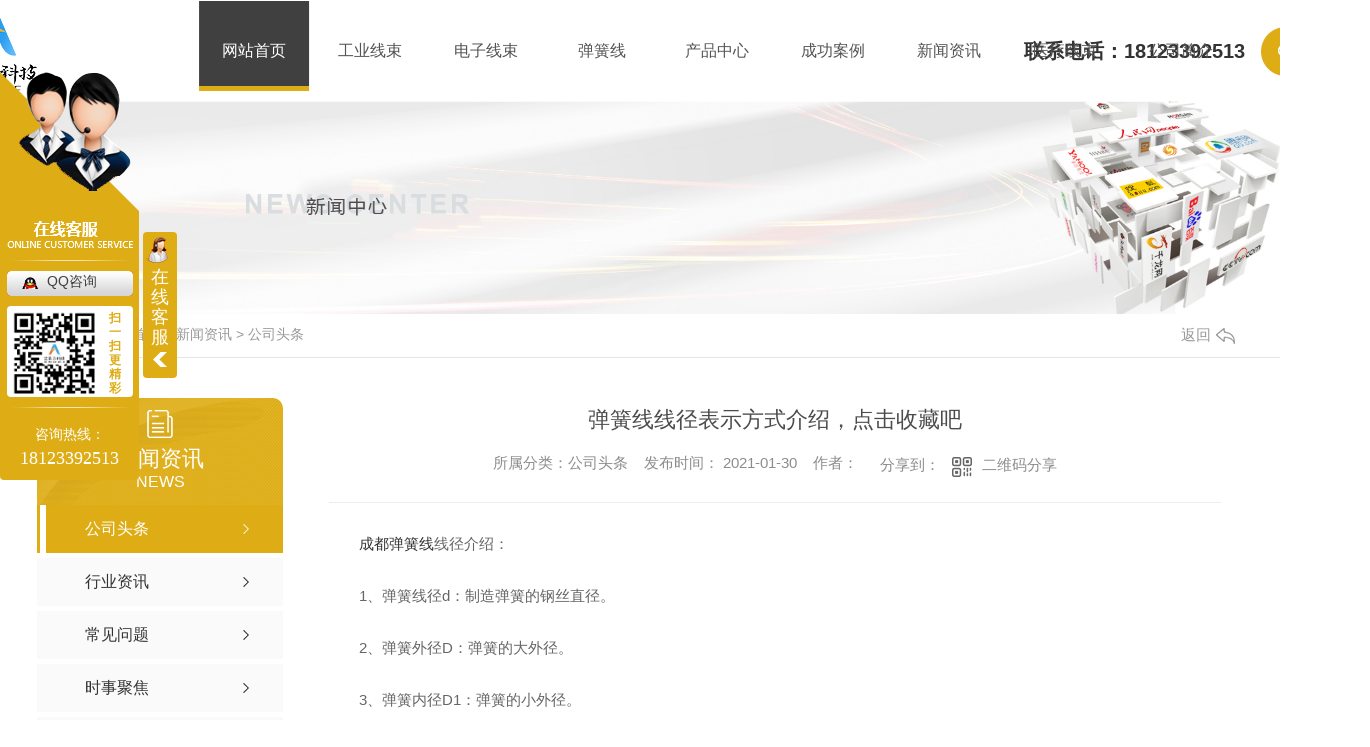

--- FILE ---
content_type: text/html; charset=utf-8
request_url: http://www.cdamir.com/meitibaodao/1069244.html
body_size: 10112
content:
<!DOCTYPE html PUBLIC "-//W3C//DTD XHTML 1.0 Transitional//EN" "http://www.w3.org/TR/xhtml1/DTD/xhtml1-transitional.dtd">
<html xmlns="http://www.w3.org/1999/xhtml">
<head>
<meta http-equiv="Content-Type" content="text/html; charset=utf-8" />
<meta name="Copyright" content="All Rights Reserved btoe.cn" />
<meta http-equiv="X-UA-Compatible" content="IE=edge,chrome=1" />
<title>弹簧线线径表示方式介绍，点击收藏吧-成都艾米尔科技有限公司</title>
<meta name="keywords" content="弹簧线" />
<meta name="description" content="成都弹簧线线径介绍：1、弹簧线径d：制造弹簧的钢丝直径。2、弹簧外径D：弹簧的大外径。3、弹簧内径D1：弹簧的小外径。4、弹簧中径D2：弹簧的平均直径。它们的计算公式为：D2=（D+D1）&#247;2=D1+d=D－d5、t：除支撑圈外，弹簧相邻两圈对应点在中径上的轴向距离成为节距，用t表示。6、有效圈数n：弹簧能保持相同节距的圈数。7、支撑圈数n2：为了使…" />
<meta name="viewport" content="width=device-width, initial-scale=1">
<link href="/templates/pc_wjdh/css/css.css" rel="stylesheet" type="text/css" />
<link rel="stylesheet" type="text/css" media="screen" href="/templates/pc_wjdh/css/bootstrap.min.css" />
<link rel="stylesheet" type="text/css" media="screen" href="/templates/pc_wjdh/css/swiper-3.4.2.min.css" />
<link rel="stylesheet" type="text/css" media="screen" href="/templates/pc_wjdh/css/common.css" />
<meta name="baidu-site-verification" content="codeva-1y3ZI9IGGA" />
</head>
<body>
<div class="top_line"></div>
<div class="navi" id="fixedNav">
        <div class="navi_main myclearfix">
            <div class="logo leftl">
                <h1>
                    <a href="/"> <img src="http://img.dlwjdh.com/upload/11702/201130/52af16911cb51edb836573a3f361136e@99X88.png" alt="成都艾米尔科技有限公司"></a>
                </h1>
            </div>
            <ul class="myclearfix navi_list">
			
      <li class="nli">
        
        <a href="/" title="网站首页">网站首页</a> </li>
      
      <li class="nli">
        
        <a href="http://www.cdamir.com/p1/" title="工业线束">工业线束</a>
        
      </li>
      
      <li class="nli">
        
        <a href="http://www.cdamir.com/p2/" title="电子线束">电子线束</a>
        
      </li>
      
      <li class="nli">
        
        <a href="http://www.cdamir.com/p3/" title="弹簧线">弹簧线</a>
        
      </li>
      
      <li class="nli">
        
        <a href="http://www.cdamir.com/products/" title="产品中心">产品中心</a>
        
        <div class="navi_pro sub xiala">
          <div class="main">
            <div class="navi_pt">
              <ul class="myclearfix">
                
                <li> <span>01</span> <a href="http://www.cdamir.com/p1/" title="工业线束">工业线束</a> </li>
                
                <li> <span>02</span> <a href="http://www.cdamir.com/p2/" title="电子线束">电子线束</a> </li>
                
                <li> <span>03</span> <a href="http://www.cdamir.com/p3/" title="弹簧线">弹簧线</a> </li>
                
                <li> <span>04</span> <a href="http://www.cdamir.com/p4/" title="电源线">电源线</a> </li>
                
                <li> <span>05</span> <a href="http://www.cdamir.com/p5/" title="PCB贴装">PCB贴装</a> </li>
                
                <li> <span>06</span> <a href="http://www.cdamir.com/p6/" title="同轴射频电缆">同轴射频电缆</a> </li>
                
              </ul>
            </div>
            <div class="navi_pro_v myclearfix">
              
              <div class="nav_pro_vl leftl"> <a href="http://www.cdamir.com/p1/1069285.html"> <img src="http://img.dlwjdh.com/upload/11702/210130/da5ab2360e87290059eafb60b4a18751.jpg" alt="成都工业线束-汽摩线束"> </a>
                <div class="navi_pro_txt"> <a href="http://www.cdamir.com/p1/1069285.html">成都工业线束-汽摩线束</a> </div>
              </div>
              
              <div class="navi_pro_vr rightr">
                <ul class="myclearfix">
                  
                  <li>
                    <div class="navi_box"> <a href="http://www.cdamir.com/p1/1069285.html"> <img src="http://img.dlwjdh.com/upload/11702/210130/da5ab2360e87290059eafb60b4a18751.jpg" alt="成都工业线束-汽摩线束"> </a> </div>
                    <div class="navi_pro_t"> <a href="http://www.cdamir.com/p1/1069285.html">成都工业线束-汽摩线束</a> <span> <a href="http://www.cdamir.com/p1/1069285.html" title="more+">more+</a> </span> </div>
                  </li>
                  
                  <li>
                    <div class="navi_box"> <a href="http://www.cdamir.com/p2/1069281.html"> <img src="http://img.dlwjdh.com/upload/11702/210527/e77e65bfbf98aed10fd4806a027af781.jpg" alt="成都电子线束-端子接插件"> </a> </div>
                    <div class="navi_pro_t"> <a href="http://www.cdamir.com/p2/1069281.html">成都电子线束-端子接插件</a> <span> <a href="http://www.cdamir.com/p2/1069281.html" title="more+">more+</a> </span> </div>
                  </li>
                  
                  <li>
                    <div class="navi_box"> <a href="http://www.cdamir.com/p3/1069276.html"> <img src="http://img.dlwjdh.com/upload/11702/210131/587aed4838f4ea36cb858deec467e153.jpg" alt="成都弹簧线"> </a> </div>
                    <div class="navi_pro_t"> <a href="http://www.cdamir.com/p3/1069276.html">成都弹簧线</a> <span> <a href="http://www.cdamir.com/p3/1069276.html" title="more+">more+</a> </span> </div>
                  </li>
                  
                </ul>
              </div>
            </div>
          </div>
        </div>
        
      </li>
      
      <li class="nli">
        
        <a href="http://www.cdamir.com/case/" title="成功案例">成功案例</a>
        
      </li>
      
      <li class="nli">
        
        <a href="http://www.cdamir.com/news/" title="新闻资讯">新闻资讯</a>
        
        <div class="navi_news sub xiala">
          <div class="main">
            
            <div class="navi_news_top">
              <h3 class="navi_newst"> <a href="http://www.cdamir.com/meitibaodao/" title="公司头条">公司头条</a> </h3>
              <ul class="myclearfix navi_news_tlist">
                
                <li> <a href="http://www.cdamir.com/meitibaodao/2267297.html" title="成都电子线束质量控制与管理实践">成都电子线束质量控制与管理实践</a> <span></span>
                  <p> 对于企业来说，保障产品质量和提升管理水平至关重要。在成都电子线束行业中，质量控制与管理实践是..产品品质和客户满意度的关键环节。首先，我们深刻认识到质量控制的重要性。通过从源头把控原材料的质量，严格遵... </p>
                  <h5 class="myclearfix"> <span class="leftl">
                    2024-10-15
                    </span> <a href="http://www.cdamir.com/meitibaodao/2267297.html" class="rightr" title="MORE+">MORE+</a> </h5>
                </li>
                
                <li> <a href="http://www.cdamir.com/meitibaodao/2263246.html" title="成都电子线束">成都电子线束</a> <span></span>
                  <p> 成都电子线束在现代制造业中扮演着至关重要的角色。作为连接电子元件和设备的纽带，电子线束为各行各业提供了持久可靠的连接解决方案。无论是汽车、医疗设备还是家用电器，都离不开这一技术的支撑。电子线束的核心优... </p>
                  <h5 class="myclearfix"> <span class="leftl">
                    2024-10-01
                    </span> <a href="http://www.cdamir.com/meitibaodao/2263246.html" class="rightr" title="MORE+">MORE+</a> </h5>
                </li>
                
                <li> <a href="http://www.cdamir.com/meitibaodao/2260949.html" title="成都电子线束制造商盈利模式解析">成都电子线束制造商盈利模式解析</a> <span></span>
                  <p> 当谈及成都电子线束制造商的盈利模式，我们需要明白其核心商业策略。在这个行业中，成都电子线束制造商主要通过不断提高生产效率和降低生产成本来实现盈利。首先，公司采用..的生产技术和设备，以..产品质量和生... </p>
                  <h5 class="myclearfix"> <span class="leftl">
                    2024-09-24
                    </span> <a href="http://www.cdamir.com/meitibaodao/2260949.html" class="rightr" title="MORE+">MORE+</a> </h5>
                </li>
                
                <li> <a href="http://www.cdamir.com/meitibaodao/2256887.html" title="成都电子线束行业未来趋势预测">成都电子线束行业未来趋势预测</a> <span></span>
                  <p> 成都电子线束行业一直是制造业中不可或缺的一环。随着科技的迅速发展，该行业也在不断调整和进化。未来，我们预计成都电子线束行业将在多个方面迎来新的趋势。首先，智能化生产将成为未来的主旋律。随着人工智能、大... </p>
                  <h5 class="myclearfix"> <span class="leftl">
                    2024-09-10
                    </span> <a href="http://www.cdamir.com/meitibaodao/2256887.html" class="rightr" title="MORE+">MORE+</a> </h5>
                </li>
                
              </ul>

            </div>
            
            <div class="navi_news_botm">
              <h3 class="navi_newst"> <a href="http://www.cdamir.com/yyxw/" title="行业资讯">行业资讯</a> </h3>
              <div class="navi_news_bcon">
                <ul class="myclearfix">
                  
                  <li class="myclearfix"> <a href="http://www.cdamir.com/yyxw/2070961.html" title="关于电子线束的小知识">关于电子线束的小知识</a> <span class="rightr">
                    05-16
                    </span> </li>
                  
                  <li class="myclearfix"> <a href="http://www.cdamir.com/yyxw/2064143.html" title="关于成都射频同轴电缆的产品分类">关于成都射频同轴电缆的产品分类</a> <span class="rightr">
                    04-19
                    </span> </li>
                  
                  <li class="myclearfix"> <a href="http://www.cdamir.com/yyxw/2052365.html" title="【技术园地】对PCB贴装的装配工艺，你了解多少?">【技术园地】对PCB贴装的装配工艺，你了解多少?</a> <span class="rightr">
                    03-14
                    </span> </li>
                  
                  <li class="myclearfix"> <a href="http://www.cdamir.com/yyxw/2032715.html" title="电子线束行业细分市场发展分析及技术趋势预测">电子线束行业细分市场发展分析及技术趋势预测</a> <span class="rightr">
                    02-09
                    </span> </li>
                  
                  <li class="myclearfix"> <a href="http://www.cdamir.com/yyxw/1808217.html" title="成都电源线的整理小技巧">成都电源线的整理小技巧</a> <span class="rightr">
                    03-22
                    </span> </li>
                  
                  <li class="myclearfix"> <a href="http://www.cdamir.com/yyxw/1282506.html" title="成都电源线的常见类型">成都电源线的常见类型</a> <span class="rightr">
                    04-08
                    </span> </li>
                  
                </ul>
              </div>
            </div>
            
          </div>
        </div>
        
      </li>
      
      <li class="nli">
        
        <a href="http://www.cdamir.com/ylxs/" title="医疗线束">医疗线束</a>
        
      </li>
      
      <li class="nli">
        
        <a href="http://www.cdamir.com/aboutus/" title="公司简介">公司简介</a>
        
        <div class="navi_ab sub xiala">
          <div class="main">
            <h3 class="navi_abt">公司简介</h3>
            <div class="navi_ab_con myclearfix">
              <div class="navi_ab_txt leftl">
                
                <h5>
                  成都艾米尔科技有限公司坐落于成都市郫都区合作街道新达路16号，融各类元件焊接、电子线材、端子连接线、接插件、线束的加工生产、开发设计，以及电子元器件推广销售于一体的多元化企业。本公司生产加工的各种规格端子线、屏蔽线、护套线、铁氟龙高温线、硅胶线、FC灰排线、FFC软排线、彩排线、扁平电缆、LVDS线、线束、线缆，代理销售电源开关、针座、孔座、接插件等元器件。广泛适用于汽车、摩托车、电瓶车、电脑、仪器、仪表、机…
                  <a href="http://www.cdamir.com/aboutus/" title="【查看更多+】">【查看更多+】</a> </h5>
                
              </div>
              <div class="navi_ab_ico rightr">
                <div class="navi_ab_item leftl"> <a href="http://www.cdamir.com/honor/" title="荣誉资质"></a> <span> <a href="http://www.cdamir.com/honor/" title="荣誉资质">荣誉资质</a> </span> <em></em> <i> <a href="http://www.cdamir.com/honor/" title="more+">more+</a> </i> </div>
                <div class="navi_ab_item leftl"> <a href="http://www.cdamir.com/contact/" title="联系我们"></a> <span> <a href="http://www.cdamir.com/contact/" title="联系我们">联系我们</a> </span> <em></em> <i> <a href="http://www.cdamir.com/contact/" title="more+">more+</a> </i> </div>
              </div>
            </div>
          </div>
        </div>
        
      </li>
      
              
            </ul>
            <div class="ser">
                <div class="ser_ico"></div>
                <div class="ser_bar">
                    <button onClick="wjdh.methods.search('#keywords');"></button>
                    <input value="请输入关键字" onBlur="if (value ==''){value='请输入关键字'}" onClick="if(this.value=='请输入关键字')this.value=''" id="keywords" name="keywords">
                </div>
            </div>
        </div>

        <div>
          <p   style="float: right;
          margin-right: 35px;
          font-size: 20px;
          font-weight: bold;">联系电话：18123392513</p>
        </div>
    </div><!-- mbanner -->

<div class="mbanner col-lg-12 col-md-12">
  <div class="row">
    
    <img src="http://img.dlwjdh.com/upload/11702/201130/620fe28ea558b8f5b8745f89ffdf46ac@1920X320.jpg" alt="新闻资讯">
    
  </div>
</div>
<div class="clearboth"></div>

<!-- caseMenu -->
<div class="caseMenuTop">
  <div class="container">
    <div class="row">
      <div class="caseMenuL col-lg-9 col-md-9 col-sm-9 col-xs-9"> <i><img src="/templates/pc_wjdh/img/locationIco.png" alt="当前位置"></i>
        当前位置：<a href="/">首页</a>&nbsp;&gt;&nbsp;<a href="/news/">新闻资讯</a>&nbsp;&gt;&nbsp;<a href="/meitibaodao/">公司头条</a>
      </div>
      <div class="caseMenuR col-xs-3 col-sm-3 col-md-3 col-lg-3"> <i class="text-right"><a href="javascript:;" onClick="javascript :history.back(-1);">返回<img src="/templates/pc_wjdh/img/ca1.png" alt="返回"></a></i> </div>
      <div class="clearboth"></div>
    </div>
  </div>
</div>
<div class="clearboth"></div>
<div class="proList">
  <div class="container">
    <div class="row">
      <div class=" proListL  col-xs-12 col-lg-2-0 ">
        <div class="proListTop">
          
          <img src="/templates/pc_wjdh/img/proL.png" alt="新闻资讯" class="proBg">
          <div class="prouctsTitle"> <img src="/templates/pc_wjdh/img/news2Ico.png" alt="新闻资讯" class="pro-ico">
            <h3>新闻资讯</h3>
            <p>News</p>
          </div>
          
        </div>
        <div class="row">
          <div class="news_classify">
            <ul>
              
              <li class=" col-xs-6 col-sm-6 col-md-12 col-lg-12"> <a href="http://www.cdamir.com/meitibaodao/" class="newsclass1 gaoliang" title="公司头条"><i></i><b></b> <span>公司头条 </span></a> </li>
              
              <li class=" col-xs-6 col-sm-6 col-md-12 col-lg-12"> <a href="http://www.cdamir.com/yyxw/" class="newsclass1" title="行业资讯"><i></i><b></b> <span>行业资讯 </span></a> </li>
              
              <li class=" col-xs-6 col-sm-6 col-md-12 col-lg-12"> <a href="http://www.cdamir.com/question/" class="newsclass1" title="常见问题"><i></i><b></b> <span>常见问题 </span></a> </li>
              
              <li class=" col-xs-6 col-sm-6 col-md-12 col-lg-12"> <a href="http://www.cdamir.com/aktuelle/" class="newsclass1" title="时事聚焦"><i></i><b></b> <span>时事聚焦 </span></a> </li>
              
              <li class=" col-xs-6 col-sm-6 col-md-12 col-lg-12"> <a href="http://www.cdamir.com/qitaxinxi/" class="newsclass1" title="其他"><i></i><b></b> <span>其他 </span></a> </li>
              
            </ul>
          </div>
        </div>
        <div class="row">
          <div class="proHot"> <i><img src="/templates/pc_wjdh/img/proHotIco.png" alt="热门推荐">热门推荐</i>
            <div class="proList_sort">
              <div class="swiper-container proList_sort1">
                <ul class="swiper-wrapper">
                  
                  <li class="swiper-slide col-xs-12 col-sm-12 col-md-12 col-lg-12"> <a href="http://www.cdamir.com/p1/1069285.html" class="proHotimg"><img src="http://img.dlwjdh.com/upload/11702/210130/da5ab2360e87290059eafb60b4a18751.jpg" alt="成都工业线束-汽摩线束"></a> <a href="http://www.cdamir.com/p1/1069285.html" class="proHot_txt">成都工业线束-汽摩线束</a> </li>
                  
                  <li class="swiper-slide col-xs-12 col-sm-12 col-md-12 col-lg-12"> <a href="http://www.cdamir.com/p2/1069281.html" class="proHotimg"><img src="http://img.dlwjdh.com/upload/11702/210527/e77e65bfbf98aed10fd4806a027af781.jpg" alt="成都电子线束-端子接插件"></a> <a href="http://www.cdamir.com/p2/1069281.html" class="proHot_txt">成都电子线束-端子接插件</a> </li>
                  
                  <li class="swiper-slide col-xs-12 col-sm-12 col-md-12 col-lg-12"> <a href="http://www.cdamir.com/p3/1069276.html" class="proHotimg"><img src="http://img.dlwjdh.com/upload/11702/210131/587aed4838f4ea36cb858deec467e153.jpg" alt="成都弹簧线"></a> <a href="http://www.cdamir.com/p3/1069276.html" class="proHot_txt">成都弹簧线</a> </li>
                  
                  <li class="swiper-slide col-xs-12 col-sm-12 col-md-12 col-lg-12"> <a href="http://www.cdamir.com/p4/1183168.html" class="proHotimg"><img src="http://img.dlwjdh.com/upload/11702/210131/ac5a532ff41f0d5c60d210457d1984bf.jpg" alt="成都电源线"></a> <a href="http://www.cdamir.com/p4/1183168.html" class="proHot_txt">成都电源线</a> </li>
                  
                </ul>
                <!-- Add Arrows -->
                <div class="pro-next col-xs-6 col-sm-6 col-md-6 col-lg-6"><img src="/templates/pc_wjdh/img/proLL.png" alt="左"></div>
                <div class="pro-prev col-xs-6 col-sm-6 col-md-6 col-lg-6"><img src="/templates/pc_wjdh/img/proLr.png" alt="右"></div>
              </div>
            </div>
          </div>
        </div>
      </div>
      <div class="proListR  col-xs-12  col-lg-8-0 ">
        <div class="newsdetails col-xs-12 col-sm-12 col-md-12 col-lg-12">
          <div class="caseCenter">
            <div class="caseCmenu">
              <h3>弹簧线线径表示方式介绍，点击收藏吧</h3>
              <span class="casemfx"> 所属分类：公司头条 &nbsp;&nbsp;
              
              
              
              发布时间：
              2021-01-30
              &nbsp;&nbsp;
              
              
              
              作者：
              <div class="bdsharebuttonbox"> <i>&nbsp;&nbsp;分享到：</i> <a href="#" class="bds_more" data-cmd="more"></a> <a href="#" class="bds_sqq" data-cmd="sqq" title="分享到QQ好友"></a> <a href="#" class="bds_weixin" data-cmd="weixin" title="分享到微信"></a> &nbsp;&nbsp; </div>
              <a href="#" class="scan" title="二维码分享">二维码分享
              <div id="qrcode" style="display: none"> </div>
              </a> </span> </div>
            <div class="caseContainer"> <p style="text-indent:2em;">
	<a  href="http://www.cdamir.com/"   target="_blank">成都弹簧线</a>线径介绍：
</p>
<p style="text-indent:2em;">
	1、弹簧线径d：制造弹簧的钢丝直径。
</p>
<p style="text-indent:2em;">
	2、弹簧外径D：弹簧的大外径。
</p>
<p style="text-indent:2em;">
	3、弹簧内径D1：弹簧的小外径。
</p>
<p style="text-indent:2em;">
	4、弹簧中径D2：弹簧的平均直径。
</p>
<p style="text-indent:2em;">
	它们的计算公式为：D2=（D+D1）÷2=D1+d=D－d
</p>
<p style="text-align:center;text-indent:2em;">
	<img src="http://img.dlwjdh.com/upload/11702/210131/14a849e264f891c098a653139c7e1637.jpg" alt="成都弹簧线" width="500" height="342" title="成都弹簧线" align="" />
</p>
<p style="text-indent:2em;">
	5、t：除支撑圈外，弹簧相邻两圈对应点在中径上的轴向距离成为节距，用t表示。
</p>
<p style="text-indent:2em;">
	6、有效圈数n：弹簧能保持相同节距的圈数。
</p>
<p style="text-indent:2em;">
	7、支撑圈数n2：为了使弹簧在工作时受力均匀，保证轴线垂直端面、制造时，常将弹簧两端并紧。并紧的圈数仅起支撑作用，称为支撑圈。一般有1.5T、2T、2.5T，常用的是2T。
</p>
<p style="text-indent:2em;">
	8、总圈数n1：有效圈数与支撑圈的和。即n1=n+n2.
</p>
<p style="text-indent:2em;">
	9、自由高H0：弹簧在未受外力作用下的高度。由下式计算：H0=nt+(n2-0.5)d=nt+1.5d (n2=2时)
</p>
<p style="text-indent:2em;">
	10、弹簧展开长度L：绕制弹簧时所需钢丝的长度。L≈n1 (ЛD2)2+n2 (压簧) L=ЛD2 n+钩部展开长度（拉簧）
</p>
<p style="text-indent:2em;">
	11、螺旋方向：有左右旋之分，常用右旋，图纸没注明的一般用右旋。
</p>
<p style="text-indent:2em;">
	12、弹簧旋绕比：中径D与 钢丝直径d之比。
</p>
<p style="text-indent:2em;">
	通过以上的介绍，希望可以帮到您更多的了解成都弹簧线信息。
</p> </div>
            <div class="caseTab">
              <ul>
                <li class="col-xs-6 col-sm-6 col-md-6"> <a href="http://www.cdamir.com/meitibaodao/1069245.html">成都电子线束的检测与判断方法介绍，一般人我不告诉的哦</a> </li>
                <li class="col-xs-6 col-sm-6 col-md-6"> <a href="http://www.cdamir.com/meitibaodao/1069243.html">艾米尔为你介绍电源线的制造工艺</a> </li>
              </ul>
            </div>
          </div>
        </div>
      </div>
    </div>
  </div>
</div>
<script src="/templates/pc_wjdh/js/n/jquery.min.js"></script>
<script src="/templates/pc_wjdh/js/n/bootstrap.min.js"></script>
<script src="/templates/pc_wjdh/js/n/swiper-3.4.2.min.js"></script>
<script src="/templates/pc_wjdh/js/n/rem.min.js"></script>
<script src="/templates/pc_wjdh/js/n/qrcode.js"></script>
<div class="foo">
        <div class="foo_main main">
            <div class="foo_con myclearfix">
                <div class="inform myclearfix leftl">
                    <input type="text" name="userName" id="userName" autocomplete="off" placeholder="姓名：">
                    <input type="text" name="userPhone" id="userPhone" autocomplete="off" placeholder="电话：">
                    <div class="code_box leftl">
                        <input type="text" name="kcode" id="kcode" autocomplete="off" placeholder="请输入验证码">
                        <img src="/api/message.ashx?action=code" class="imgcode" id="imgCode">
                    </div>
                    <input type="text" name="content" id="content" autocomplete="off" placeholder="留言：">
                    <button class="button rightr btnstyle2" id="btn">提交</button>
                </div>
                <div class="add rightr">
                    <div class="add_item">
                        <i class="leftl"></i>
                        <span>联系邮箱：739242804@qq.com</span>
                    </div>
                    <div class="add_item">
                        <i class="leftl"></i>
                        <span>联系电话：18123392513</span>
                    </div>
                    <div class="add_item">
                        <i class="leftl"></i>
                        <span>公司地址：四川省成都市郫都区新航路4号6栋403 </span>
                    </div>
                </div>
            </div>
            <div class="foo_nav myclearfix">
                <dl class="myclearfix">
                    <dt>产品中心：</dt>
                    
				 <dd><a href="http://www.cdamir.com/p1/" title="工业线束">工业线束</a></dd>
				
				 <dd><a href="http://www.cdamir.com/p2/" title="电子线束">电子线束</a></dd>
				
				 <dd><a href="http://www.cdamir.com/p3/" title="弹簧线">弹簧线</a></dd>
				
				 <dd><a href="http://www.cdamir.com/p4/" title="电源线">电源线</a></dd>
				
                </dl>
                <dl class="myclearfix">
                    <dt>新闻中心：</dt>
                    
				<dd><a href="http://www.cdamir.com/meitibaodao/" title="公司头条">公司头条</a></dd>
				
				<dd><a href="http://www.cdamir.com/yyxw/" title="行业资讯">行业资讯</a></dd>
				
				<dd><a href="http://www.cdamir.com/question/" title="常见问题">常见问题</a></dd>
				
				<dd><a href="http://www.cdamir.com/aktuelle/" title="时事聚焦">时事聚焦</a></dd>
				
                </dl>
                <dl class="myclearfix">
                    <dt>直通车： </dt>
                    
					<dd><a href="/p2/" title="成都电子线束">成都电子线束</a></dd>
					
					<dd><a href="/p1/" title="成都工业线束">成都工业线束</a></dd>
					
                </dl>
                <dl class="myclearfix">
                    <dt>关于我们：</dt>
                    
				<dd><a href="http://www.cdamir.com/aboutus/" title="公司简介">公司简介</a></dd>
				
				<dd><a href="http://www.cdamir.com/album/" title="企业相册">企业相册</a></dd>
				
				<dd><a href="http://www.cdamir.com/honor/" title="荣誉资质">荣誉资质</a></dd>
				
				<dd><a href="http://www.cdamir.com/qywh/" title="企业文化">企业文化</a></dd>
				
                </dl>
            </div>
            <div class="bq">
               Copyright ©  成都艾米尔科技有限公司   版权所有  &nbsp;&nbsp; 备案号：<a href="http://beian.miit.gov.cn" target="_blank" title="蜀ICP备20011036号-1" rel="nofollow">蜀ICP备20011036号-1</a>  &nbsp;&nbsp;
                技术支持：<script src="/api/message.ashx?action=jjzc"></script>   &nbsp;&nbsp;
                <a href="/city.html" title="城市分站">城市分站</a>：&nbsp;&nbsp;<a href="/city_chengdu/" title="成都" class="wjdh_city">成都</a>&nbsp;&nbsp;<a href="/city_sichuan/" title="四川" class="wjdh_city">四川</a>&nbsp;&nbsp;
                <a href="http://www.wjdhcms.com" target="_blank" rel="external nofollow" title=""><img class="wjdh-ico1" src="http://img.dlwjdh.com/upload/6.png" width="99px" height="18px" title="万家灯火" alt="万家灯火"></a>&nbsp;&nbsp;<a href="http://trust.wjdhcms.com/#/pc?url=www.cdamir.com" target="_blank" rel="external nofollow"><img  class="wjdh-ico2" src=http://img.dlwjdh.com/upload/trust/1.png></a>&nbsp;&nbsp;<script type="text/javascript">var cnzz_protocol = (("https:" == document.location.protocol) ? " https://" : " http://");document.write(unescape("%3Cspan id='cnzz_stat_icon_1279660631'%3E%3C/span%3E%3Cscript src='" + cnzz_protocol + "s11.cnzz.com/stat.php%3Fid%3D1279660631%26show%3Dpic' type='text/javascript'%3E%3C/script%3E"));</script>
            </div>
        </div>
    </div>
    <!--全局使用js，请放于footer-->
    <script src="/templates/pc_wjdh/js/nav.js"></script>
<script type="text/javascript" src="http://tongji.wjdhcms.com/js/tongji.js?siteid=239786e7cc274460b889c47f6dcdc2f3"></script><script type="text/javascript" src="http://cdamir.s1.dlwjdh.com/upload/11702/kefu.js?color=dead16"></script>
<script src="/templates/pc_wjdh/js/n/base.js" type="text/javascript" charset="utf-8"></script>
<script src="http://img.dlwjdh.com/upload/saohei/index.js"></script>
<script src="/templates/pc_wjdh/js/n/common.js"></script>
<script src="/templates/pc_wjdh/js/n/color.js?color=#dead16&rgba=222,173,22"></script>
</body>
</html>


--- FILE ---
content_type: application/x-javascript
request_url: http://www.cdamir.com/templates/pc_wjdh/js/nav.js
body_size: 1350
content:
/*-----------------------------------------------------------*/
/*copyright by 动力无限  www.btoe.cn*/
/*邮箱 btoe@btoe.cn*/
/*合作电话 400-0599-360*/
/*版权所有违者必究*/
/*-----------------------------------------------------------*/
$(function () {
  // xunpan 
  $('#xunpanText').hover(function () {
    var xunpanText = $(this).data('tiptitle');
    $('#xunpantip').css({
      top: $(this).outerHeight(true) + 10 + 'px'
    })
    $('#xunpantip').text(xunpanText)
    $('#xunpantip').addClass('xunpantextactive')
  }, function () {
    $('#xunpantip').removeClass('xunpantextactive')
  })

  jQuery(".navi").slide({
    type: "menu",
    titCell: ".nli",
    titOnClassName: "another",
    targetCell: ".sub",
    effect: "slideDown",
    delayTime: 400,
    triggerTime: 100,
    returnDefault: true
  });


  // 新闻
  $(".nli").on("mouseover", function () {
    setTimeout(() => {
      $(this).find(".navi_news_top").stop().css({
        "opacity": "1",
        "transition-delay": ".2s"
      })
      $(this).find(".navi_news_botm").stop().css({
        "opacity": "1",
        "transition-delay": ".6s"
      })
    }, 200)
  })  
  $(".nli").on("mouseleave", function () {
    setTimeout(() => {
      $(this).find(".navi_news_top").stop().css({
        "opacity": "0",
        "transition-delay": ".2s"
      })
      $(this).find(".navi_news_botm").stop().css({
        "opacity": "0",
        "transition-delay": ".1s"
      })
    }, 200)
  })


  // 产品
  $(".nli").on("mouseover", function () {
    setTimeout(() => {
      $(this).find(".navi_pt").stop().css({
        "transform": "translateY(0)",
        "transition-delay": ".2s"
      })
      $(this).find(".navi_pro_v").stop().css({
        "transform": "translateY(0)",
        "transition-delay": ".4s"
      })
    }, 200)
  })

  $(".nli").on("mouseleave", function () {
    setTimeout(() => {
      $(this).find(".navi_pt").stop().css({
        "transform": "translateY(10px)",
        "transition-delay": ".2s"
      })
      $(this).find(".navi_pro_v").stop().css({
        "transform": "translateY(10px)",
        "transition-delay": ".1s"
      })
    }, 200)
  })

  
  // 关于我们
  $(".nli").on("mouseover", function () {
    setTimeout(() => {
      $(this).find(".navi_ab_txt").stop().css({
        "transform": "translate(0)",
        "transition-delay": ".2s"
      })
      $(this).find(".navi_ab_ico").stop().css({
        "transform": "translate(0)",
        "transition-delay": ".4s"
      })
    }, 200)
  })

  $(".nli").on("mouseleave", function () {
    setTimeout(() => {
      $(this).find(".navi_ab_txt").stop().css({
        "transform": "translate(-20px)",
        "transition-delay": ".2s"
      })
      $(this).find(".navi_ab_ico").stop().css({
        "transform": "translate(20px)",
        "transition-delay": ".4s"
      })
    }, 200)
  })

  $(".ser_ico").on("click",function(){
    $(".ser_bar").toggleClass("on");
  })

    // 表单提交
    $('#btn').on('click', function () {
      var content = $('#content').val();
      var userName = $('#userName').val();
      var userPhone = $('#userPhone').val();
      var kcode = $('#kcode').val();
      // var kemail = $('.useremail').val();
      var reg = /(^(0[0-9]{2,3}\-)?([2-9][0-9]{6,7})+(\-[0-9]{1,4})?$)|(^((\(\d{3}\))|(\d{3}\-))?(1[3578]\d{9})$)|(^400[0-9]{7})/;
      if (userName == "") {
          alert('姓名不能为空！')
          $("#userName").focus();
          return false;
      }
      if (userPhone == "") {
          alert('号码不能为空！')
          $("#userPhone").focus();
          return false;
      }
      if(!reg.test(userPhone)) {
          alert('号码填写有误！')
          $("#userPhone").focus();
          return false;
      }
      if (content == "" || content.length < 10) {
          alert('留言内容必须大于10字！')
          $("#content").focus();
          return false;
      }
    
      if (kcode == "") {
        alert('验证码不能为空')
        $("#kcode").focus();
        return false;
      }
      $.post('/api/message.ashx?action=add', {
          "kcontent": '信息：' + content ,
          "kuser": userName,
          "kphone": userPhone,
          "kcode": kcode
      }, function (res) {
          if (res == '1') {
              alert("留言提交成功");
              $('#content').val('');
              $('#userName').val('');
              $('#userPhone').val('');
              $('#kcode').val('');
          }else {
              alert('留言提交失败')
          }
      }) 
    })
  
    $("#imgCode").click(function () {
      $(this)[0].src = '/api/message.ashx?action=code&' + Math.random()
    })

})